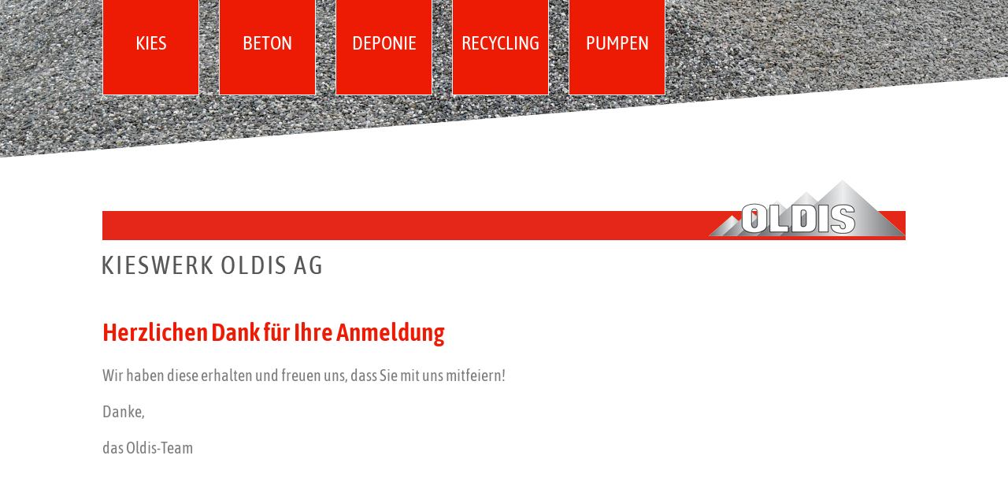

--- FILE ---
content_type: text/html; charset=UTF-8
request_url: https://www.oldis.ch/danke-gast.html
body_size: 2501
content:
<!DOCTYPE html>
<html lang="de">
<head>

      <meta charset="UTF-8">
    <title>Danke Gast - Kieswerk Oldis</title>
    <base href="https://www.oldis.ch/">

          <meta name="robots" content="index,follow">
      <meta name="description" content="Das Kieswerk Oldis AG Chur dankt für Ihr Interesse.">
      <meta name="generator" content="Contao Open Source CMS">
    
    
    <meta name="viewport" content="width=device-width, initial-scale=1.0">
    <style>#header{height:380px}#footer{height:600px}</style>
    <link rel="stylesheet" href="assets/contao/css/layout.min.css?v=31cccc1f"><link rel="stylesheet" href="assets/contao/css/form.min.css?v=31cccc1f"><link rel="stylesheet" href="system/modules/mobile_menu/assets/css/mobile-menu.min.css?v=c2e22dce"><link rel="stylesheet" href="assets/colorbox/css/colorbox.min.css?v=83af8d5b"><link rel="stylesheet" href="files/CSS/Standard.css?v=f47f50ef"><link rel="stylesheet" href="files/CSS/Navigation.css?v=f47f50ef"><link rel="stylesheet" href="files/CSS/Formular.css?v=daf63299"><link rel="stylesheet" href="files/Layout/responsive.css?v=63cff179"><link rel="stylesheet" href="files/Layout/seitenbilder.css?v=a8575b69"><link rel="stylesheet" href="files/Layout/Fonts/webfont.css?v=7cdbf8ff">        <script src="assets/jquery/js/jquery.min.js?v=2e868dd8"></script><script src="system/modules/mobile_menu/assets/js/mobile-menu.jquery.min.js?v=c2e22dce"></script><link rel="icon" href="../files/favicon.ico" type="image/x-icon" />
  
</head>
<body id="top" class="danke">

      
    <div id="wrapper">

                        <header id="header">
            <div class="inside">
              
<!-- indexer::stop -->
<div class="mod_mobile_menu block">

        
  
<div id="mobile-menu-12-trigger" class="mobile_menu_trigger">
    ☰ Menü</div>

<div id="mobile-menu-12" class="mobile_menu no_shadow">
    <div class="inner">
        
<!-- indexer::stop -->
<nav class="mod_customnav block" id="mobilnav">

  
  <a href="danke-gast.html#skipNavigation13" class="invisible">Navigation überspringen</a>

  
<ul class="level_1">
            <li class="startseite first"><a href="./" title="Kieswerk Oldis AG" class="startseite first">Kieswerk Oldis AG</a></li>
                <li class="kies"><a href="kies.html" title="Kies" class="kies">Kies</a></li>
                <li class="beton"><a href="beton.html" title="Beton" class="beton">Beton</a></li>
                <li class="deponie"><a href="deponie.html" title="Deponie" class="deponie">Deponie</a></li>
                <li class="recycling"><a href="recycling.html" title="Recycling" class="recycling">Recycling</a></li>
                <li class="pumpen"><a href="pumpen.html" title="Pumpen" class="pumpen">Pumpen</a></li>
                <li class="downloads"><a href="downloads.html" title="Downloads" class="downloads">Downloads</a></li>
                <li class="preislisten"><a href="preislisten.html" title="Preislisten" class="preislisten">Preislisten</a></li>
                <li class="news"><a href="news.html" title="News" class="news">News</a></li>
                <li class="wer-wir-sind"><a href="wer-wir-sind.html" title="Wer wir sind" class="wer-wir-sind">Wer wir sind</a></li>
                <li class="zertifikate"><a href="zertifikate.html" title="Zertifikate" class="zertifikate">Zertifikate</a></li>
                <li class="geschichte"><a href="geschichte.html" title="Geschichte" class="geschichte">Geschichte</a></li>
                <li class="kies"><a href="kontakt.html" title="Kontakt" class="kies">Kontakt</a></li>
                <li class="impressum"><a href="impressum.html" title="Impressum" class="impressum">Impressum</a></li>
                <li class="datenschutz last"><a href="datenschutz.html" title="Datenschutz" class="datenschutz last">Datenschutz</a></li>
      </ul>

  <span id="skipNavigation13" class="invisible"></span>

</nav>
<!-- indexer::continue -->
    </div>
</div>

<script>
(function($) {
    $('#mobile-menu-12').mobileMenu({
                'animation': true,
        'animationSpeed': 500,
                'breakPoint': 1020,
        'offCanvas': false,
        'overlay': true,
        'disableNavigation': false,
        'parentTogglers': false,
        'closeOnLinkClick': false,
        'keepInPlace': false,
        'position': 'left',
                'trigger': $('#mobile-menu-12-trigger')
    });
})(jQuery);
</script>


</div>
<!-- indexer::continue -->

<!-- indexer::stop -->
<nav class="mod_customnav block" id="mobilnav">

  
  <a href="danke-gast.html#skipNavigation13" class="invisible">Navigation überspringen</a>

  
<ul class="level_1">
            <li class="startseite first"><a href="./" title="Kieswerk Oldis AG" class="startseite first">Kieswerk Oldis AG</a></li>
                <li class="kies"><a href="kies.html" title="Kies" class="kies">Kies</a></li>
                <li class="beton"><a href="beton.html" title="Beton" class="beton">Beton</a></li>
                <li class="deponie"><a href="deponie.html" title="Deponie" class="deponie">Deponie</a></li>
                <li class="recycling"><a href="recycling.html" title="Recycling" class="recycling">Recycling</a></li>
                <li class="pumpen"><a href="pumpen.html" title="Pumpen" class="pumpen">Pumpen</a></li>
                <li class="downloads"><a href="downloads.html" title="Downloads" class="downloads">Downloads</a></li>
                <li class="preislisten"><a href="preislisten.html" title="Preislisten" class="preislisten">Preislisten</a></li>
                <li class="news"><a href="news.html" title="News" class="news">News</a></li>
                <li class="wer-wir-sind"><a href="wer-wir-sind.html" title="Wer wir sind" class="wer-wir-sind">Wer wir sind</a></li>
                <li class="zertifikate"><a href="zertifikate.html" title="Zertifikate" class="zertifikate">Zertifikate</a></li>
                <li class="geschichte"><a href="geschichte.html" title="Geschichte" class="geschichte">Geschichte</a></li>
                <li class="kies"><a href="kontakt.html" title="Kontakt" class="kies">Kontakt</a></li>
                <li class="impressum"><a href="impressum.html" title="Impressum" class="impressum">Impressum</a></li>
                <li class="datenschutz last"><a href="datenschutz.html" title="Datenschutz" class="datenschutz last">Datenschutz</a></li>
      </ul>

  <span id="skipNavigation13" class="invisible"></span>

</nav>
<!-- indexer::continue -->

<!-- indexer::stop -->
<div id="logo">
<a href="https://www.oldis.ch/" title=" startseite oldis.ch">
<img src="files/Layout/logo-oldis.gif" width="1020" height="130" alt="oldis.ch" />
</a>
</div>
<!-- indexer::continue -->
<!-- indexer::stop -->
<nav class="mod_navigation block" id="mainnav">

  
  <a href="danke-gast.html#skipNavigation2" class="invisible">Navigation überspringen</a>

  
<ul class="level_1">
            <li class="kies sibling first"><a href="kies.html" title="Kies" class="kies sibling first">Kies</a></li>
                <li class="beton sibling"><a href="beton.html" title="Beton" class="beton sibling">Beton</a></li>
                <li class="deponie sibling"><a href="deponie.html" title="Deponie" class="deponie sibling">Deponie</a></li>
                <li class="recycling sibling"><a href="recycling.html" title="Recycling" class="recycling sibling">Recycling</a></li>
                <li class="pumpen sibling last"><a href="pumpen.html" title="Pumpen" class="pumpen sibling last">Pumpen</a></li>
      </ul>

  <span id="skipNavigation2" class="invisible"></span>

</nav>
<!-- indexer::continue -->
            </div>
          </header>
              
      
              <div id="container">

                      <main id="main">
              <div class="inside">
                

  <div class="mod_article inside block" id="article-111">
    
          
<div class="ce_text block">

            <h1>Herzlichen Dank für Ihre Anmeldung</h1>
      
  
      <p>Wir haben diese erhalten und freuen uns, dass Sie mit uns mitfeiern!</p>
<p>Danke,</p>
<p>das Oldis-Team</p>  
  
  

</div>
    
      </div>

              </div>
                          </main>
          
                                
                                
        </div>
      
      
                        <footer id="footer">
            <div class="inside">
              
<!-- indexer::stop -->
<div class="ce_text footerquadrathome block">

        
  
      <p><a href="./">home</a></p>  
  
  

</div>

<div class="ce_text footerquadrattop block">

        
  
      <p><a href="#top">top</a></p>  
  
  

</div>

<div class="clear"></div>
<div class="ce_text footerquadrat block">

            <h3>VERKAUF</h3>
      
  
      <p>Felsenaustrasse 25<br>7000 Chur<br>081 286 82 82</p>  
  
  

</div>

<div class="ce_image footerquadratbild block">

        
  
  
<figure class="image_container">
  
  

<img src="files/Layout/Fueller/180-Stein-2.jpg" width="180" height="180" alt="">


  
  </figure>



</div>

<div class="ce_text footerquadrat block">

            <h3>BUCHHALTUNG</h3>
      
  
      <p>Felsenaustrasse 25<br>7000 Chur<br>081 286 82 82</p>  
  
  

</div>

<div class="ce_text footerquadrat block">

            <h3>MULDENSERVICE</h3>
      
  
      <p>Oldisstrasse<br>7023 Haldenstein<br>081 353 35 35</p>  
  
  

</div>

<div class="ce_text footerquadratlast block">

            <h3>BESTELLUNGEN</h3>
      
  
      <p>Oldisstrasse<br>7023 Haldenstein<br>081 353 44 64</p>  
  
  

</div>

<div class="clear"></div>
<div class="ce_image footerquadratbild2 block">

        
  
  
<figure class="image_container">
  
  

<img src="files/Layout/Fueller/180-Beton-2.jpg" width="180" height="180" alt="">


  
  </figure>



</div>

<div class="ce_image footerquadratbild2 block">

        
  
  
<figure class="image_container">
      <a href="zertifikate.html">
  
  

<img src="files/Layout/2019_ISO9001_14001.png" width="181" height="181" alt="">


      </a>
  
  </figure>



</div>

<div class="ce_image footerquadratbildlast2 block">

        
  
  
<figure class="image_container">
  
  

<img src="files/Layout/Fueller/180-Kies-4.jpg" width="180" height="180" alt="">


  
  </figure>



</div>

<div class="ce_text footerquadratbildlast2 block">

        
  
      <p><a href="impressum.html">IMPRESSUM</a></p>
<p><a href="datenschutz.html">DATENSCHUTZ</a></p>  
  
  

</div>

<div class="clear"></div>  

<!-- indexer::continue -->
<!-- indexer::stop -->
<span class="beba"><a href="http://www.beba.ch" target="_blank"> konzept, design & programmierung website: beba.ch it. web. grafik., landquart</a></span>
<!-- indexer::continue -->            </div>
          </footer>
              
    </div>

      
  
<script src="assets/colorbox/js/colorbox.min.js?v=1.6.6"></script>
<script>
  jQuery(function($) {
    $('a[data-lightbox]').map(function() {
      $(this).colorbox({
        // Put custom options here
        loop: false,
        rel: $(this).attr('data-lightbox'),
        maxWidth: '95%',
        maxHeight: '95%'
      });
    });
  });
</script>
  <script type="application/ld+json">
{
    "@context": "https:\/\/schema.org",
    "@graph": [
        {
            "@type": "WebPage"
        }
    ]
}
</script>
<script type="application/ld+json">
{
    "@context": "https:\/\/schema.contao.org",
    "@graph": [
        {
            "@type": "Page",
            "fePreview": false,
            "groups": [],
            "noSearch": false,
            "pageId": 50,
            "protected": false,
            "title": "Danke Gast"
        }
    ]
}
</script></body>
</html>

--- FILE ---
content_type: text/css
request_url: https://www.oldis.ch/files/CSS/Standard.css?v=f47f50ef
body_size: 1808
content:
body {
    font-family:'Asap Condensed' , sans-serif;
    font-weight: 400;
    color:#7b7c7e;
    font-size:20px;
    line-height:1.3;
}
#wrapper {
    width:100%;
    margin-left:auto;
    margin-right:auto;
}
#header {
    width:100%;
}
#header .inside {
    width:1020px;
    margin-left:auto;
    margin-right:auto;
}
#main .mod_article.inside {
    width:1020px;
    margin-left:auto;
    margin-right:auto;
}
#main .ce_text.inside {
    width:1020px;
    margin-left:auto;
    margin-right:auto;
}
#footer .inside {
    width:1020px;
    margin-left:auto;
    margin-right:auto;
}
#main .box p {
    padding:10px;
    box-sizing:border-box;
}
#logo {
    position:absolute;
    top:220px;
}
h1,
h2 {
    font-size:32px;
    color:#ee1b04;
}
.textlinks {
    width:495px;
    margin-right:30px;
    text-align:justify;
    float:left;
}
.textrechts {
    width:495px;
    margin-right:0px;
    text-align:justify;
    float:none;
}
span.size {
    display:none;
}
.textlinksDownloads {
    width:495px;
    margin-right:30px;
    float:left;
    font-size:18px;
}
.textrechtsDownloads {
    width:495px;
    margin-right:0px;
    float:none;
    font-size:18px;
}
#main .textlinksDownloads a,
#main .textlinksDownloads a:link,
#main .textlinksDownloads a:visited,
#main .textrechtsDownloads a,
#main .textrechtsDownloads a:link,
#main .textrechtsDownloads a:visited {
    font-size:18px;
    color: #ee1b04;
    text-decoration:none;
}
.ce_downloads li {
    margin-bottom:10px !important;
}
.stein {
    margin-top:50px;
    margin-bottom:50px;
}
#main a,
#main a:link,
#main a:visited {
    font-size:20px;
    color: #ee1b04;
    text-decoration:none;
}
#main a:hover {
    font-size:20px;
    color: #ee1b04;
    text-decoration:underline;
}
.video {
    float:left;
    margin-right:20px;
}
.ce_player {
    width:48.5%;
    height:auto;
    float:left;
    margin-right:30px;
}
.ce_player.last {
    margin-right:0;
}

/* NEWS */
#main .mod_newslist {
    border-top:1px solid #ee1b04;
    border-bottom:1px solid #ee1b04;
    margin-top: 60px;
    margin-bottom: 80px;
    padding-top: 40px;
    padding-bottom: 40px;
}
.mod_newslist h2 {
    margin-top:0px;
    margin-bottom:0px;
    font-size:32px;
}
.mod_newslist img {
    margin-right:10px;
}
#main .mod_newslist .h2 a,
#main .mod_newslist .h2 a:link,
#main .mod_newslist .h2 a:visited {
    font-size:20px !important;
    color: #ee1b04;
    text-decoration:none;
}
#main .mod_newslist a,
#main .mod_newslist a:link,
#main .mod_newslist a:visited {
    font-size:32px;
    color: #ee1b04;
    text-decoration:none;
}
#main .mod_newslist a,
#main .mod_newslist a:link,
#main .mod_newslist a:visited {
    font-size:20px;
    color: #ee1b04;
    text-decoration:none;
}
#main .mod_newslist a:hover {
    font-size:20px;
    color: #ee1b04;
    text-decoration:underline;
}
#main .mod_newslist .more a,
#main .mod_newslist .more a:link,
#main .mod_newslist .more a:visited {
    text-decoration:none;
    color:#ee1b04;
    font-size:20px !important;
    text-transform:lowercase;
}

/* ROTERBALKEN */
.roterbalken {
    background-color:#dd1b04;
    padding-top:10px;
    margin-top:30px;
    margin-bottom:80px;
}
.roterbalken h1 {
    color:#fff;
    font-size: 32px;
}
.roterbalken p {
    color:#fff;
}
#main .roterbalken a,
#main .roterbalken a:link {
    color:#fff;
}

/* QUADRATE ROTER RAND */
.quadratrand {
    border: 1px solid #ee1b04;
    width:180px;
    height:130px;
    text-align:center;
    padding-top:50px;
    float:left;
    margin-right:20px;
    margin-bottom:20px;
    text-transform:uppercase;
}
.quadratbild {
    border: 1px solid #ebbb35;
    width:180px;
    height:130px;
    text-align:center;
    padding-top:50px;
    float:none;
    margin-right:0px;
    margin-bottom:80px;
    text-transform:uppercase;
    background-color:#ebbb35;
}

/* TEAM STARTSEITE */
#main .teamfloat img {
    border:1px solid #ee1b04;
    display:block;
    margin-top:80px;
}
div.ce_text.teamfloat.block {
    width:505px;
    float:left;
    display:block;
    margin-right:5px;
    color:#fff;
    height:575px;
}
.teamfloat p {
    width:200px;
}
#main .box {
    position: relative;
    background-color: rgba(238,27,4,0.8);
    width: 43%;
    top: -281px;
    z-index: 200;
    min-height: 260px;
    font-size:16px;
}
#main .teamfloat a,
#main .teamfloat a:link,
#main .teamfloat a:visited {
    font-size:16px;
    color: #fff;
    text-decoration:none;
}

/* DOWNLOAD */
.ce_downloads ul {
    list-style-type:none;
    padding-left:0px;
}
.ce_downloads li {
    margin-bottom:20px;
}
.ce_downloads li {
    margin-bottom:20px;
}

/* WER WIR SIND */
.werwirsindfloat {
    border: 1px solid #ee1b04;
    width:220px;
    height:360px;
    padding-top:5px;
    padding-left:5px;
    float:left;
    margin-right:37px;
    margin-bottom:20px;
}
.werwirsindfloatlast {
    border: 1px solid #ee1b04;
    width:220px;
    height:360px;
    padding-top:5px;
    padding-left:5px;
    float:left;
    margin-right:0px;
    margin-bottom:20px;
}
.werwirsindfloatsmall {
    border: 1px solid #ee1b04;
    width:180px;
    height:180px;
    padding-top:5px;
    padding-left:5px;
    float:left;
    margin-right:23px;
    margin-bottom:80px;
}
.werwirsind {
    border: 1px solid #ee1b04;
    width:220px;
    height:360px;
    padding-top:5px;
    padding-left:5px;
    /*float:left;*/
    margin-right:37px;
    margin-bottom:20px;
}

/* GALLERY BETONPUMPEN */
.betonpumpen li.row_0.row_first.row_last.even.col_0.col_first {
    margin-right:30px;
}
div#cboxTitle,
div#cboxCurrent {
    display:none !important;
}
.ce_gallery li.col_first {
    margin-right: 40px;
}
.ce_gallery li {
    margin-bottom: 30px;
}

/* GALLERY TEAMKLEIN */
.teamklein li.row_0.row_first.row_last.even.col_0.col_first,
.teamklein li.row_0.row_first.row_last.even.col_1,
.teamklein li.row_0.row_first.row_last.even.col_2 {
    max-width:220px;
    margin-right:45px;
}
.teamklein li.row_0.row_first.row_last.even.col_3.col_last {
    max-width:225px;
    margin-right:0px !important;
}
.ce_gallery > ul {
    margin-bottom:30px;
}
.gallery .teamklein .image_container {
    max-width:220px !important;
    margin-right:40px !important;
}
.gallery .teamklein .image_container.last {
    max-width:220px !important;
    margin-right:0px !important;
}
.ce_gallery>ul li {
    width:48%;
}
.ce_gallery>ul li.last {
    margin:0;
}
.ce_gallery .image_container img {
    width:100%;
    height:auto;
}

/* FOOTER */
#footer {
    margin-top:120px;
}

/* FOOTER QUADRATE */
.footerquadrat {
    width:180px;
    height:180px;
    background-color:#ee1b04;
    color:#fff;
    float:left;
    margin-right:23px;
    padding-left:5px;
}
.footerquadratlast {
    width:180px;
    height:180px;
    background-color:#ee1b04;
    color:#fff;
    float:none;
    margin-right:0px;
    padding-left:5px;
}
.footerquadrathome {
    margin-bottom:30px !important;
    margin-right:10px;
    width:80px !important;
    height:80px !important;
    background-color:#ee1b04;
    float:none;
    padding-left:5px;
    text-transform:uppercase;
    float:left;
}
.footerquadrattop {
    margin-bottom:30px !important;
    width:80px !important;
    height:80px !important;
    background-color:#ee1b04;
    float:none;
    padding-left:5px;
    text-transform:uppercase;
    float:left;
}
#footer .footerquadrathome a,
#footer .footerquadrathome a:link,
#footer .footerquadrathome a:visited {
    color:#fff;
    font-weight:700;
    text-decoration:none;
    font-size:24px;
}
#footer .footerquadrathome a,
#footer .footerquadrathome a:link,
#footer .footerquadrathome a:visited
#footer .footerquadrattop a,
#footer .footerquadrattop a:link,
#footer .footerquadrattop a:visited {
    color:#fff;
    font-weight:700;
    text-decoration:none;
    font-size:24px;
}
.footerquadratbild {
    width:180px;
    height:180px;
    float:left;
    padding-left:5px;
    margin-right:23px;
}
.footerquadratbildlast {
    width:180px;
    height:180px;
    float:none;
    padding-left:5px;
    margin-right:0px;
}
.footerquadratbild2 {
    width:180px;
    height:180px;
    float:right;
    margin-left:25px;
    padding-left:5px;
    margin-top:25px;
}
.footerquadratbildlast2 {
    width:180px;
    height:180px;
    float:right;
    padding-left:5px;
    margin-left:0px;
    margin-top:25px;
}
.footerquadratbildlast2 a,
.footerquadratbildlast2 a:link,
.footerquadratbildlast2 a:visited,
.footerquadratbildlast2 a:hover {
    color:#ee1b04;
    font-weight:700;
    text-decoration:none;
}
.temporaer {
    background-color: #ee1b04;
    padding:5px;
    color:#fff;
    margin: 50px 0px;
}
.temporaer h1 {
    color:#fff;
}
.impressum-float {
    float:left;
    margin-right:250px;
}

/* BEBA */
#footer .beba a,
#footer .beba a:link,
#footer .beba a:visited {
    color:#ee1b04;
    text-decoration:none;
    font-size:14px;
    float:right;
    margin-top:150px;
}
#footer .beba a:hover {
    color:#7b7c7e;
}
#mobilnav {
    display:none;
}

/* FEIER DETAIL ROTER RAND */
.detail {
    border: 1px solid #ee1b04;
    width:180px;
    height:130px;
    /*text-align:center;*/
    padding-top:50px;
    float:left;
    margin-right:22px;
    margin-bottom:20px;
    padding-left:5px;
}
.detaillast {
    border: 1px solid #ee1b04;
    width:176px;
    height:130px;
    padding-top:50px;
    margin-right:0px;
    margin-bottom:20px;
    padding-left:5px;
}

/* FEIER FOOTER QUADRATE */
.feierquadrat {
    width:180px;
    height:130px;
    background-color:#ee1b04;
    color:#fff;
    padding-top:50px;
    float:left;
    margin-right:23px;
    padding-left:5px;
    margin-bottom:15px;
}
.feierquadratlast {
    width:180px;
    height:130px;
    background-color:#ee1b04;
    color:#fff;
    padding-top:50px;
    float:none;
    margin-right:0px;
    padding-left:5px;
}

/* FEIER QUADRATE NO MARGIN */
.feierquadratnomargin {
    width:180px;
    height:180px;
    background-color:#ee1b04;
    color:#fff;
    float:left;
    margin-right:23px;
    padding-left:5px;
    margin-bottom:15px;
}
.feierquadratnomarginlast {
    width:180px;
    height:180px;
    background-color:#ee1b04;
    color:#fff;
    float:none;
    margin-right:0px;
    padding-left:5px;
}
.roterrahmen {
    border: 4px solid red;
    margin: 30px 0;
}


--- FILE ---
content_type: text/css
request_url: https://www.oldis.ch/files/CSS/Navigation.css?v=f47f50ef
body_size: 251
content:
#mainnav {
    top:-26px;
    position:relative;
    display:block;
    font:24px 'Asap Condensed', sans-serif;
    font-weight:400;
    color:#fff;
    text-transform:uppercase;
}
#mainnav ul {
    list-style:none;
    padding-left:0;
}
#mainnav li {
    float:left;
    margin-right:25px;
    background-color:#ee1b04;
    text-align:center;
    padding-top:40px;
    width:121px;
    height:81px;
    border:1px solid #fff;
}
#mainnav li.active.kies,
#mainnav li.active.beton,
#mainnav li.active.deponie,
#mainnav li.active.recycling,
#mainnav li.active.pumpen {
    background-color:#bd1200;
}
#mainnav li:hover {
    background-color:#fe4936;
}
#mainnav span,
#mainnav a,
#mainnav a:link,
#mainnav a:visited {
    text-decoration:none;
    color:#fff;
    vertical-align:middle;
}
#mainnav strong.active,
#mainnav span.active {
    font-weight:400;
    padding-top:40px;
}


--- FILE ---
content_type: text/css
request_url: https://www.oldis.ch/files/CSS/Formular.css?v=daf63299
body_size: 356
content:
#kontaktform label {
    font-family: 'Asap Condensed', sans-serif;
    font-weight:400;
    font-size:32px;
    text-transform: uppercase;
    color:#dd1b04;
}
#kontaktform .text,
#kontaktform .textarea {
    font-family: 'Asap Condensed', sans-serif;
    font-weight:400;
    font-size:32px;
    color:#fff;
    background-color:rgba(123,124,126,0.9);
    border:0;
    padding-top:15px;
    padding-bottom:15px;
}
#kontaktform .select#ctrl_7.select {
    width:100%;
    font-family: 'Asap Condensed', sans-serif;
    font-weight:400;
    font-size:20px;
    color:#fff;
    background-color:rgba(123,124,126,0.9);
    border:0;
    padding-top:10px;
    padding-bottom:10px;
}
#kontaktform option {
    width:100%;
    font-family: 'Asap Condensed', sans-serif;
    font-weight:400;
    font-size:20px;
    color:#fff;
    background-color:rgba(123,124,126,0.9);
    border:0;
    padding-top:10px;
    padding-bottom:10px;
}
#kontaktform div.widget.widget-captcha.mandatory.error {
    background-color:#ee1b04;
    color:#fff;
}
#kontaktform label.error {
    color:#fff;
}
#kontaktform input#ctrl_8.captcha.mandatory.error {
    color:#ee1b04;
    color:#000;
    font-family:'Asap Condensed', sans-serif;
    padding-left:0px;
    padding-top:20px;
    padding-bottom:20px;
    text-transform:uppercase;
    font-size:32px;
}
#main button#ctrl_9.submit,
#main button#ctrl_27.submit {
    font-family:'Asap condensed', sans-serif;
    margin: 20px 0;
    background-color:#ee1b04;
    font-size: 100%;
    background-image: none;
    padding:10px;
    color:#fff;
    text-transform:uppercase;
    border:0;
    font-size:30px;
}
#main #ctrl_29.checkbox_container,
#main #ctrl_31.checkbox_container {
    border:0px;
    padding-left:0px;
}
label#lbl_29_0,
label#lbl_31_0 {
    font-weight:regular;
    font-size: 20px;
    text-transform:none;
}


--- FILE ---
content_type: text/css
request_url: https://www.oldis.ch/files/Layout/responsive.css?v=63cff179
body_size: 1896
content:

/* responsive */

@media only screen and (max-width: 1020px) {

#mobilnav, #mobilnavela {
	display:block;
}

#header {
	height:170px;
	background-image:none !important;
	width:100%;
	background-image:none;
	position: inherit;
}

#header .inside {
    width:100%;
    margin:0 auto;
    min-height:160px;
    box-sizing:border-box;
}

#wrapper {
    width:100%;
	margin:0;
}

#logo {
	width:100%;
	top:50px !important;
	margin:0 auto;
	text-align:center;
}

* img {
	max-width:100%;
	height:auto;
}

#logo img {
	max-width:96%;
	height:auto;
}

.ce_image img {
	max-width:100%;
	height:auto;
}

#main .teamfloat img {
	width: calc(100% - 2px);
}

.ce_text.teamfloat {
	width:100% !important;
	height:auto !important;
	float:none !important;
}

#main .box {
	width:100%;
	height:auto;
	top:0;
}

.ce_gallery>ul li {
    width:100%;
}

.float_left {
	float:none;
	margin:0 !important;
}

#main {
	width:100%;
	font-size:20px !important;
	line-height:1.4em !important;
}



.roterbalken {
	padding:0 10px;
	box-sizing:border-box;
}

.teamklein li.row_0.row_first.row_last.even.col_0.col_first, .teamklein li.row_0.row_first.row_last.even.col_1, .teamklein li.row_0.row_first.row_last.even.col_2 {
	max-width:45% !important;

}

.teamklein li.row_0.row_first.row_last.even.col_3.col_last {
	max-width:45% !important;
}




#footer .inside {
	width:100%;
}

#main .inside {
	margin: 0 10px;
}

#main .mod_article.inside, #main .ce_text.inside {
	width:100%;
}

.textlinks, .textrechts {
	float:none !important;
	width:100%;
	text-align:left;
}

.quadratrand, .quadratbild {
	width:99%;
	margin:5px 0;
	float:none;
}
.stein {
	margin:5px 0;
}

.werwirsindfloat, .werwirsindfloatlast {
	width:47%;
	height:auto;
	margin:0 20px 20px 0;
	padding:10px;
	box-sizing:border-box;
}

h1,h2,h3,h4,h5,h6 {
	line-height:1.1;
}

.ce_text.teamfloat {
	width:100% !important;
}

.footerquadrathome, .footerquadrattop, .footerquadrat, .footerquadratlast {
	width:100% !important;
	margin:2px 0;
	padding:0;
	float:none;
	height:auto;
}

.footerquadratbild, .footerquadratbild2, .footerquadratbildlast2 {
	width:100%;
	margin:2px 0;
	float:none;
	height:auto;
}

.ce_player {
    width:100%;
    height:auto;
    float:none;
    margin:0;
}

video {
	width:100%;
	height:auto;
}

/* Seitenbilder */

.startseite, body {
	background-image: none !important;
}

#footer .beba a, #footer .beba a:link, #footer .beba a:visited {
	margin-top:0;
}

.mod_pageImage {
    width:100% !important;
	margin:0 auto 0 -30px;
}

#mainnav, #left{
	display:none;
}

#footernav, #subnav{
	display:none;
}

.sc2 {
	float:none;
}

.mod_article.first.last.block {
/*	padding-right:70px;*/
}

/* code zum verbauen
*/
.mod_mobile_menu {
	width:100%;
	float:right;

}
.mod_mobile_menu {
    text-align: center;
    margin-top: 0;
    margin-left: 0;
    padding: 15px 0;
    cursor: pointer;
    clear: both;
    color: #fff;
    z-index: 100;
    background-color: #ee1b04;
    text-transform: uppercase;
    font-family:'Asap Condensed', Verdana;
    font-weight: 700;
    font-size: 26px;
    line-height:14px;
}


/* OLDIS*/
.mobile_menu .inner {
	background-color:#ee1b04;
	overflow:auto;
}

.mobile_menu ul {
	list-style-type:none;
	padding-left:10px;
	padding-bottom:50px;
}

.mobile_menu li {
	line-height:31px;
	font-size:20px;
	text-transform:uppercase;
	border-bottom: 1px solid #fff;
	letter-spacing:1px;
}

.mobile_menu span.active {
	color:rgba(255,255,255,0.5);
}

/* ELA */
.kieswerk-ela .mobile_menu .inner {
	background-color:#E2A434;
	overflow:auto;
}

.kieswerk-ela .mod_mobile_menu {
    text-align: center;
    margin-top: 0;
    margin-left: 0;
    padding: 15px 0;
    cursor: pointer;
    clear: both;
    color: #fff;
    z-index: 100;
    background-color: #E2A434;
    text-transform: uppercase;
    font-family:'Asap Condensed', Verdana;
    font-weight: 700;
    font-size: 26px;
    line-height:14px;
}


.navigestaltung {
	font-size:25px;
	text-align:right;
	padding-right:10px;
	line-height:55px;
}

li.navigestaltung {
	background-color:rgba(255,255,255,0.1);
}

.navigestaltung span.active {
	color:red;
	font-size:26px;
}





.mod_newslist img {
	width:100%;
}



.mobile_menu span, .mobile_menu a, .mobile_menu a:link, .mobile_menu a:visited {
	color:#fff;
	text-decoration:none;
	font-family:Oswald, Verdana;
	font-weight:400;
	letter-spacing:1px;
}


.mobile_menu strong.active {
	color: rgba(255,255,255,0.5);
	line-height:16px !important;
	font-family:Oswald, Verdana;
	font-weight:700;
}

#main .image_container {
	padding-top:10px
}

.toppfeil {
	display:none;
}

.siegel {
	display:none;
}

.footeradresse {
	display:none;
}

#footer {
	padding-left:10px;
	padding-right:10px;
	width: auto !important;
	text-align:center;
	line-height:1.4em;
	font-size:16px !important;
}

.footerresponsive, .footerresponsivebeba, .footeradresseresponsive {
	display:initial !important;
	text-align:center;
}

#footer .footerresponsive a, #footer .footerresponsive a:link, #footer .footerresponsive a:visited {
	color:rgba(255,255,255,1);
	font-family: Oswald, Verdana;
	font-weight:100;
}

#footer .footerresponsivebeba a, #footer .footerresponsivebeba a:link, #footer .footerresponsivebeba a:visited {
	color:rgba(255,255,255,0.3);
	font-family: Oswald, Verdana;
	font-weight:100;
}

/* GoogleMap */
iframe {
width:100%;
min-height:220px;
height:auto;
}

.beba {
	margin-right:10px;
}

}














/* responsive bis 660px*/

@media only screen and (max-width: 660px) {

#header {
	height: 150px;
}

#logo {
	margin-top:20px;
}

.teamklein li {
	width:100%;
	max-width: inherit !important;
	height:auto;
}

.ce_player {
    width:100%;
    height:auto;
    float:none;
    margin:0;
}

video {
	width:100%;
	height:auto;
	margin:0;
}

.impressum-float {
	float:none !important;
	margin-right:0px;
}

}



@media only screen and (max-width: 920px) {
	

.teamklein li.row_0.row_first.row_last.even.col_0.col_first, .teamklein li.row_0.row_first.row_last.even.col_1, .teamklein li.row_0.row_first.row_last.even.col_2 {
	max-width:20% !important;
	margin-right:6%;

}

.teamklein li.row_0.row_first.row_last.even.col_3.col_last {
	max-width:20% !important;
	margin:0;
}	
	
	
	
}




@media only screen and (max-width: 686px) {
	

.teamklein li.row_0.row_first.row_last.even.col_0.col_first, .teamklein li.row_0.row_first.row_last.even.col_1, .teamklein li.row_0.row_first.row_last.even.col_2 {
	max-width:100% !important;
	
}

.teamklein li.row_0.row_first.row_last.even.col_3.col_last {
	max-width:100% !important;
}	

.werwirsindfloat, .werwirsindfloatlast {
	width:46%;
	float:left;
}	






/* FEIER DETAIL ROTER RAND */
.detail {
    border: 1px solid #ee1b04;
    width:47%;
    height:130px;
    /*text-align:center;*/
    padding-top:50px;
    float:left;
    margin-right:1.6%;
    margin-bottom:20px;
    padding-left:1%;

}
.detaillast {
    border: 1px solid #ee1b04;
    width:47%;
    height:130px;
    padding-top:50px;
    margin-right:0;
    margin-bottom:20px;
    padding-left:1%;
  
}

/* FEIER FOOTER QUADRATE */
.feierquadrat {
    width:47%;
    height:130px;
    background-color:#ee1b04;
    color:#fff;
    padding-top:50px;
    float:left;
    margin-right:2%;
    padding-left:5px;
    margin-bottom:15px;
  
}
.feierquadratlast {
    width:47%;
    height:130px;
    background-color:#ee1b04;
    color:#fff;
    padding-top:50px;
    float:none;
    margin-right:0px;
    padding-left:5px;
 
}

/* FEIER QUADRATE NO MARGIN */
.feierquadratnomargin {
    width:47%;
    height:180px;
    background-color:#ee1b04;
    color:#fff;
    float:left;
    margin-right:2%;
    padding-left:5px;
    margin-bottom:15px;
   
}
.feierquadratnomarginlast {
    width:47%;
    height:180px;
    background-color:#ee1b04;
    color:#fff;
    float:none;
    margin-right:0px;
    padding-left:5px;
 
}















	
}






@media only screen and (max-width: 520px) {
	

.werwirsindfloat, .werwirsindfloatlast {
	width:100%;
}	
	

















/* FEIER DETAIL ROTER RAND */
.detail {
    border: 1px solid #ee1b04;
    width:98%;
    height:130px;
    /*text-align:center;*/
    padding-top:50px;
    margin-right:0px;    
    float:left;
    margin-bottom:20px;
    padding-left:5px;
    text-align:center;       
}

.detaillast {
    border: 1px solid #ee1b04;
    width:98%;
    height:130px;
    padding-top:50px;
    margin-right:0px;
    margin-bottom:20px;
    padding-left:5px;
    text-align:center;   
	
}

/* FEIER FOOTER QUADRATE */
.feierquadrat {
    width:100%;
    height:130px;
    background-color:#ee1b04;
    color:#fff;
    padding-top:50px;
    margin-right:0px;    
    float:left;
    padding-left:5px;
    margin-bottom:15px;
    text-align:center;       
}
.feierquadratlast {
    width:100%;
    height:130px;
    background-color:#ee1b04;
    color:#fff;
    margin-right:0px;    
    padding-top:50px;
    float:none;
    margin-right:0px;
    padding-left:5px;
    text-align:center;       
}

/* FEIER QUADRATE NO MARGIN */
.feierquadratnomargin {
    width:100%;
    height:180px;
    background-color:#ee1b04;
    color:#fff;
    float:left;
    margin-right:2%;    margin-right:0px;    padding-left:5px;
    margin-bottom:15px;
    text-align:center;       
}
.feierquadratnomarginlast {
    width:100%;
    height:180px;
    background-color:#ee1b04;
    color:#fff;
    float:none;
    margin-right:0px;
    padding-left:5px;
    text-align:center;       
}

	
}

--- FILE ---
content_type: text/css
request_url: https://www.oldis.ch/files/Layout/seitenbilder.css?v=a8575b69
body_size: 202
content:

/* Seitenbilder */

body {
	background-position: top center;
	background-repeat:no-repeat;
	background-size:100%;
}


.startseite {
	background-image: url(Header/Kieswerk-Oldis-Header-3.jpg);
}


body.kies  {
	background-image: url(Header/Kieswerk-Oldis-Header-Kies.jpg);
}

body.beton {
	background-image: url(Header/Kieswerk-Oldis-Header-Beton.jpg);
}

body.deponie{
	background-image: url(Header/Kieswerk-Oldis-Header-Deponie.jpg);
}

body.recycling {
	background-image: url(Header/Kieswerk-Oldis-Header-Recycling.jpg);
}

body.pumpen {
	background-image: url(Header/Kieswerk-Oldis-Header-Pumpen.jpg);
}

body.downloads {
	background-image: url(Header/Kieswerk-Oldis-Header.jpg);
}

body.geschichte {
	background-image: url(Header/Kieswerk-Oldis-Header-Geschichte.jpg);
}

body.zertifikate {
	background-image: url(Header/Kieswerk-Oldis-Header-Zertifikate.jpg);
}

body.preislisten {
	background-image: url(Header/Kieswerk-Oldis-Header-5.jpg);
}


body.news {
	background-image: url(Header/Kieswerk-Oldis-Header-2.jpg);
}


body.wer-wir-sind {
	background-image: url(Header/Kieswerk-Oldis-Header-3.jpg);
}


body.kieswerk-ela-ag {
	background-image: url(Header/Kieswerk-Oldis-Header-Zertifikate.jpg);
}


body.danke {
	background-image: url(Header/Kieswerk-Oldis-Header-5.jpg);
}


body.impressum {
	background-image: url(Header/Kieswerk-Oldis-Header-2.jpg);
}

body.datenschutz {
	background-image: url(Header/Kieswerk-Oldis-Header-2.jpg);
}



body.kieswerk-ela  {
	background-image: url(Header/Kieswerk-Oldis-Header-Kies.jpg);
}

--- FILE ---
content_type: text/css
request_url: https://www.oldis.ch/files/Layout/Fonts/webfont.css?v=7cdbf8ff
body_size: 266
content:
/* asap-condensed-regular - latin */
@font-face {
  font-family: 'Asap Condensed';
  font-style: normal;
  font-weight: 400;
  src: url('asap-condensed-v2-latin-regular.eot'); /* IE9 Compat Modes */
  src: local('Asap Condensed Regular'), local('AsapCondensed-Regular'),
       url('asap-condensed-v2-latin-regular.eot?#iefix') format('embedded-opentype'), /* IE6-IE8 */
       url('asap-condensed-v2-latin-regular.woff2') format('woff2'), /* Super Modern Browsers */
       url('asap-condensed-v2-latin-regular.woff') format('woff'), /* Modern Browsers */
       url('asap-condensed-v2-latin-regular.ttf') format('truetype'), /* Safari, Android, iOS */
       url('asap-condensed-v2-latin-regular.svg#AsapCondensed') format('svg'); /* Legacy iOS */
}

/* asap-condensed-500 - latin */
@font-face {
  font-family: 'Asap Condensed';
  font-style: normal;
  font-weight: 500;
  src: url('asap-condensed-v2-latin-500.eot'); /* IE9 Compat Modes */
  src: local('Asap Condensed Medium'), local('AsapCondensed-Medium'),
       url('asap-condensed-v2-latin-500.eot?#iefix') format('embedded-opentype'), /* IE6-IE8 */
       url('asap-condensed-v2-latin-500.woff2') format('woff2'), /* Super Modern Browsers */
       url('asap-condensed-v2-latin-500.woff') format('woff'), /* Modern Browsers */
       url('asap-condensed-v2-latin-500.ttf') format('truetype'), /* Safari, Android, iOS */
       url('asap-condensed-v2-latin-500.svg#AsapCondensed') format('svg'); /* Legacy iOS */
}

/* asap-condensed-600 - latin */
@font-face {
  font-family: 'Asap Condensed';
  font-style: normal;
  font-weight: 600;
  src: url('asap-condensed-v2-latin-600.eot'); /* IE9 Compat Modes */
  src: local('Asap Condensed SemiBold'), local('AsapCondensed-SemiBold'),
       url('asap-condensed-v2-latin-600.eot?#iefix') format('embedded-opentype'), /* IE6-IE8 */
       url('asap-condensed-v2-latin-600.woff2') format('woff2'), /* Super Modern Browsers */
       url('asap-condensed-v2-latin-600.woff') format('woff'), /* Modern Browsers */
       url('asap-condensed-v2-latin-600.ttf') format('truetype'), /* Safari, Android, iOS */
       url('asap-condensed-v2-latin-600.svg#AsapCondensed') format('svg'); /* Legacy iOS */
}
